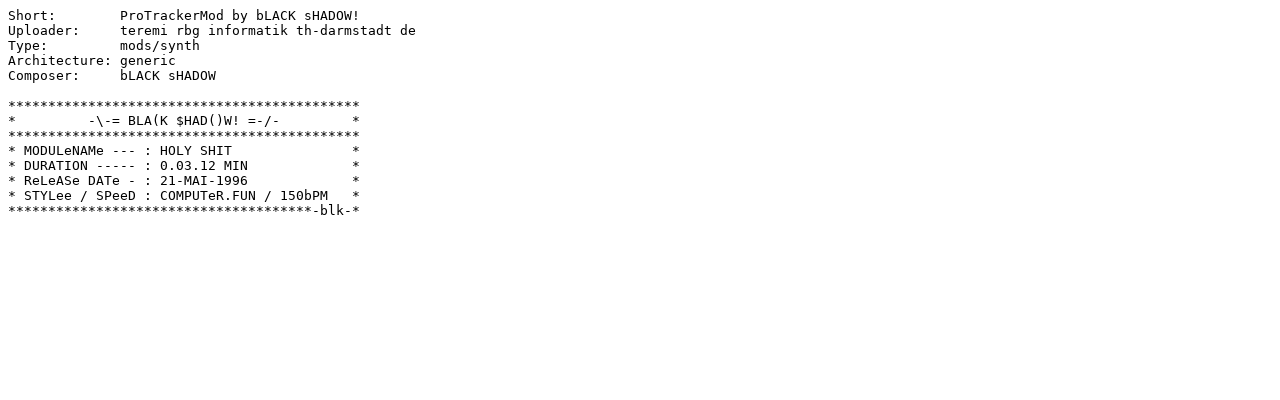

--- FILE ---
content_type: text/plain;charset=iso-8859-1
request_url: https://pup.aminet.net/mods/blk/blk-shit.readme
body_size: 532
content:
Short:        ProTrackerMod by bLACK sHADOW!
Uploader:     teremi rbg informatik th-darmstadt de
Type:         mods/synth
Architecture: generic
Composer:     bLACK sHADOW

********************************************
*         -\-= BLA(K $HAD()W! =-/-         *
********************************************
* MODULeNAMe --- : HOLY SHIT               *
* DURATION ----- : 0.03.12 MIN             *
* ReLeASe DATe - : 21-MAI-1996             *
* STYLee / SPeeD : COMPUTeR.FUN / 150bPM   *
**************************************-blk-*
